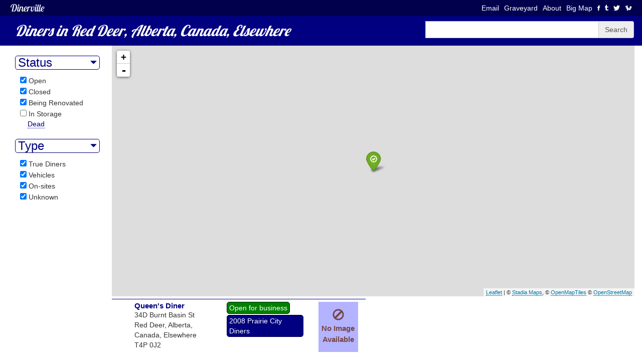

--- FILE ---
content_type: text/html; charset=utf-8
request_url: https://www.dinerville.info/el/red-deer-alberta-canada
body_size: 3165
content:



<!DOCTYPE html>
<html lang="en">
  <head profile="http://dublincore.org/documents/2008/08/04/dc-html/">
<!-- Global site tag (gtag.js) - Google Analytics -->
<script async src="https://www.googletagmanager.com/gtag/js?id=UA-1753980-8"></script>
<script>
  window.dataLayer = window.dataLayer || [];
  function gtag(){dataLayer.push(arguments);}
  gtag('js', new Date());

  gtag('config', 'UA-1753980-8');
</script>

    <meta charset="utf-8">
    <meta http-equiv="X-UA-Compatible" content="IE=edge">
    <meta name="viewport" content="width=device-width, initial-scale=1">
    
    <meta name="description" content="Dinerville's list of  diners in Red Deer, Alberta, Canada, Elsewhere.">
    
    <link rel="apple-touch-icon" sizes="57x57" href="/favicons/apple-touch-icon-57x57.png">
    <link rel="apple-touch-icon" sizes="60x60" href="/favicons/apple-touch-icon-60x60.png">
    <link rel="apple-touch-icon" sizes="72x72" href="/favicons/apple-touch-icon-72x72.png">
    <link rel="apple-touch-icon" sizes="76x76" href="/favicons/apple-touch-icon-76x76.png">
    <link rel="apple-touch-icon" sizes="114x114" href="/favicons/apple-touch-icon-114x114.png">
    <link rel="apple-touch-icon" sizes="120x120" href="/favicons/apple-touch-icon-120x120.png">
    <link rel="apple-touch-icon" sizes="144x144" href="/favicons/apple-touch-icon-144x144.png">
    <link rel="apple-touch-icon" sizes="152x152" href="/favicons/apple-touch-icon-152x152.png">
    <link rel="apple-touch-icon" sizes="180x180" href="/favicons/apple-touch-icon-180x180.png">
    <link rel="icon" type="image/png" href="/favicons/favicon-32x32.png" sizes="32x32">
    <link rel="icon" type="image/png" href="/favicons/favicon-194x194.png" sizes="194x194">
    <link rel="icon" type="image/png" href="/favicons/favicon-96x96.png" sizes="96x96">
    <link rel="icon" type="image/png" href="/favicons/android-chrome-192x192.png" sizes="192x192">
    <link rel="icon" type="image/png" href="/favicons/favicon-16x16.png" sizes="16x16">
    <link rel="manifest" href="/favicons/manifest.json">
    <link rel="shortcut icon" href="/favicons/favicon.ico">
    <meta name="apple-mobile-web-app-title" content="Dinerville">
    <meta name="application-name" content="Dinerville">
    <meta name="msapplication-TileColor" content="#000080">
    <meta name="msapplication-TileImage" content="/favicons/mstile-144x144.png">
    <meta name="msapplication-config" content="/favicons/browserconfig.xml">
    <meta name="theme-color" content="#000080">
    
    <title> Diners in Red Deer, Alberta, Canada, Elsewhere | Dinerville</title>

    <!-- Bootstrap core CSS -->
    <link rel="stylesheet" href="https://maxcdn.bootstrapcdn.com/bootstrap/3.3.5/css/bootstrap.min.css">

    <!--Ionicons.-->
    <link rel="stylesheet" href="//code.ionicframework.com/ionicons/2.0.1/css/ionicons.min.css">
    
    <!--Webfonts-->
    <link href='//fonts.googleapis.com/css?family=Lobster|Lobster+Two:700italic,400italic' rel='stylesheet' type='text/css'>
    

    <!-- Local CSS -->
    <link rel="stylesheet" href="/css/dinerville.css">
    <link rel="stylesheet" href="/ion/css/ionicons.min.css">
    
    
    <link rel="stylesheet" href="//cdnjs.cloudflare.com/ajax/libs/leaflet/0.7.3/leaflet.css" />
    <script src="//cdnjs.cloudflare.com/ajax/libs/leaflet/0.7.3/leaflet.js"></script>
    
    <script src="//cdn.jsdelivr.net/jquery/2.1.4/jquery.min.js"></script>
    <script src="/js/transition.js"></script>
    <script src="/js/collapse.js"></script>
    
    <script type="text/javascript" src="/js/leaflet.markercluster.js"></script>
    <!--https://cdn.jsdelivr.net/bootstrap/3.3.6/js/bootstrap.min.js-->

    <link rel="stylesheet" href="/css/leaflet.awesome-markers.css"/>
    <script src="/js/leaflet.awesome-markers.min.js"></script>
    <script src="/js/mapicons.js"></script>

    
    <script>
        var bordergeo = {"type": "Feature", "bbox": [52.29807, 52.29807, -113.87183, -113.87183]};
        var maplist = [{"name": "Queen's Diner", "longitude": -113.87183, "latitude": 52.29807, "status": 1, "status_str": "Open for business", "city": "Red Deer, Alberta, Canada", "url": "/el/red-deer-alberta-canada/queens-diner"}];
        var shapecolor = 'navy'
        var shapefill = '#1a1aff'
        
        $().ready(function() {
            if ( $( window ).width() > 767 ) {
                $('a[data-toggle="collapse"]').click();
            }
        });
    </script>

    
    
    
    <!-- HTML5 shim and Respond.js for IE8 support of HTML5 elements and media queries -->
    <!--[if lt IE 9]>
      <script src="https://oss.maxcdn.com/html5shiv/3.7.2/html5shiv.min.js"></script>
      <script src="https://oss.maxcdn.com/respond/1.4.2/respond.min.js"></script>
    <![endif]-->
    <script src="/js/dv.js"></script>
  </head>
  <body >
    <header id="sitehead">
        <nav>
            <ul>
                <li><a href="mailto:info@dinerville.info">Email</a></li>
                
                <li><a href="/graveyard">Graveyard</a></li>
                
                <li><a href="/about">About</a></li>
                
                
                
                <li><a href="/bigmap">Big Map</a></li>
                
                <li><a href="https://www.facebook.com/groups/1649755841932030/"><i class="icon ion-social-facebook"></i></a></li>
                <li><a href="http://tumblr.dinerville.info/"><i class="icon ion-social-tumblr"></i></a></li>
                <li><a href="https://twitter.com/dinerville"><i class="icon ion-social-twitter"></i></a></li>
                <li><a href="/gopher">🐿️</a></li>
            </ul>
            </nav>
        <h1><a href="/">Dinerville</a></h1>
    </header>
        

<header>
	<div class="container-fluid shorthead">
		<h2 class="col-sm-12 col-md-8"> Diners in Red Deer, Alberta, Canada, Elsewhere</h2>
		<section id="searchform" id="col-md-4">
    		<form class="input-group" action="/search">
                <label for="searchfield" class="sr-only">Search</label>
                <input id="searchfield" class="form-control" name="q" type="text" placeholder=""/>
                <span class="input-group-addon" id="basic-addon2">Search</span>
            </form>
		</section>
	</div>
</header>


<div class="container-fluid">
  
  
    <div class="faceting col-sm-3 col-lg-2 col-xs-12">
        
        
        
        
            
        
        
        <form action="/el/red-deer-alberta-canada">        
            <h3>
                <a class="expander" role="button" href="#collStatus" data-toggle="collapse" aria-expanded="true" aria-controls="collStatus">
                    <span class="openarrow glyphicon"></span>
                    Status
                </a>
            </h3>
            <div class="collapse" id="collStatus">
                <ul>
                <li><input type="checkbox" name="status" value="open" id='s_open' checked/>
                    <label for="s_open">Open</label></li>
                <li><input type="checkbox" name="status" value="closed" id='s_closed' checked/>
                    <label for="s_closed">Closed</label></li>
                <li><input type="checkbox" name="status" value="reno" id='s_reno' checked/>
                    <label for="s_reno">Being Renovated</label></li>
                <li><input type="checkbox" name="status" value="storage" id='s_storage' />
                    <label for="s_storage">In Storage</label></li>
                <li><a href="/graveyard/el">Dead</a></li>
                </ul>
            </div>
            
            <h3>
                <a class="expander" role="button" href="#collTypes" data-toggle="collapse" aria-expanded="true" aria-controls="collTypes">
                    <span class="openarrow glyphicon"></span>
                    Type
                </a>
            </h3>                
            <div class="collapse" id="collTypes">
                <ul>
                <li><input type="checkbox" name="type" value="diner" id="t_diner" checked/>
                    <label for="t_diner">True Diners</label></li>
                <li><input type="checkbox" name="type" value="vehicle" id="t_vehicle" checked/>
                    <label for="t_vehicle">Vehicles</label></li>
                <li><input type="checkbox" name="type" value="onsite" id="t_onsite" checked/>
                    <label for="t_onsite">On-sites</label></li>
                <li><input type="checkbox" name="type" value="unknown" id="t_unknown" checked/>
                    <label for="t_unknown">Unknown</label></li>
                </ul>
            </div>
        </form>  
        
    </div>
    
    <div class="col-sm-9 col-lg-10 col-xs-12">
  
        <div class="row listmap">
            <div id="lmap"></div>
            <script type="text/javascript" src="/js/list_map.js"></script>
        </div>
        
        
        <div class="row diner col-lg-6 col-md-12">
            <div class="col-md-10 col-xs-9">
                <div class="col-md-6 address">
                    <a href="/el/red-deer-alberta-canada/queens-diner"><h3>Queen&#39;s Diner</h3></a>
                    34D Burnt Basin St<br/>
                    Red Deer, Alberta, Canada, Elsewhere T4P 0J2
                </div>
                <div class="col-md-6 description">
                    <!--<b>True Diner</b><br />-->
                    
                    <div class="dnr_chiclet dnr_status status-1">
                        Open for business
                    </div><br/>
                    
                    
                    
                        <div class="dnr_chiclet dnr_type dnr_type_D">
                            2008 Prairie City Diners
                            
                            
                            
                            
                        </div>
                    
                </div>
            </div>
            
            <div class="image col-md-2 col-xs-3 diner_thumb">
                
                <span class="glyphicon glyphicon-ban-circle"></span><br/>
                No Image Available
                
            </div>
        </div>
        
    
    </div>    

    </div>
</div>



        
    

    
    
  </body>
</html>


--- FILE ---
content_type: text/css
request_url: https://www.dinerville.info/css/dinerville.css
body_size: 10012
content:
@charset "UTF-8";
a {
  color: navy;
  border-bottom: 1px dotted navy; }

a:hover {
  border-bottom: solid;
  text-decoration: none; }

h2 span.dinercount {
  font-size: 50%; }

.jumbotron {
  background-color: navy;
  color: white; }
  .jumbotron h1, .jumbotron h2, .jumbotron h3, .jumbotron h4 {
    font-family: "Lobster", cursive;
    font-style: italic; }
  .jumbotron h1, .jumbotron h2, .jumbotron h3 {
    font-weight: bold; }

header.jumbotron.header {
  margin-bottom: 0; }
  header.jumbotron.header a {
    border-bottom: 1px dotted white;
    color: white; }

.jumbotron.header.short {
  padding-bottom: 2rem;
  padding-top: 2rem; }

.mappane {
  background-color: #e6e6ff; }
  .mappane .listmap {
    padding: 0; }

#lmap {
  height: 37rem; }

#statemap svg {
  width: 100%; }

#statemap svg path {
  cursor: pointer; }

.diner_description {
  font-size: 140%;
  margin-top: 1rem; }

.dinerpage #dinerphotos img {
  max-width: 100%; }

.dinerpage .mappane {
  height: 45rem; }

html {
  position: relative;
  min-height: 100%; }

body {
  /* Margin bottom by footer height */
  margin-bottom: 0; }

header#sitehead {
  background-color: #00004d; }
  header#sitehead h1 {
    font-size: 2rem;
    margin: 0;
    padding: .5rem 2rem;
    font-style: italic;
    font-family: "Lobster Two", cursive; }
  header#sitehead a {
    color: white; }
  header#sitehead nav {
    float: right; }
    header#sitehead nav ul, header#sitehead nav ol {
      list-style-type: none;
      margin: .6rem 1rem 0; }
      header#sitehead nav ul li, header#sitehead nav ol li {
        display: block;
        float: left;
        margin: 0 1rem 0 0; }

body > header {
  background-color: navy;
  color: white; }
  body > header h1, body > header h2, body > header h3, body > header h4 {
    font-family: "Lobster", cursive;
    font-style: italic; }
  body > header h2 {
    margin: 1.3rem 0; }
  body > header .container {
    margin: 0 1rem; }

footer {
  position: absolute;
  bottom: 0;
  width: 100%;
  height: 0;
  border-top: 2px solid navy;
  background-color: white;
  color: navy; }

ul.dinerlinks {
  list-style-type: none;
  padding: 0; }
  ul.dinerlinks li {
    margin: .5rem 0;
    padding: 1rem 1.5rem;
    background-color: #eee;
    border: 1px solid #999; }

.photo-with-caption p {
  margin-top: -4rem;
  padding: .1rem 4rem;
  color: white;
  background-color: #333;
  opacity: .7; }
  .photo-with-caption p a {
    color: white; }

#home-filters .tab-pane#bystate h2 {
  font-size: 100%;
  margin: .5rem; }

#home-filters .tab-pane a {
  border: none; }

#home-filters .dfilters {
  max-height: none;
  font-size: 140%; }

header.home.jumbotron.header {
  background-color: #5783C4;
  background-image: url("../images/EAT.jpg");
  background-position: 70% 45%;
  background-repeat: no-repeat;
  background-size: 100%; }
  header.home.jumbotron.header h1 {
    display: inline-block;
    padding: .2em .2em; }

#searchform {
  padding: .5rem 0; }

.listmap #lmap {
  height: 50rem; }

.diner_thumb {
  color: #744;
  font-size: 110%;
  font-weight: bold;
  overflow-y: hidden;
  padding: 0;
  text-align: center; }
  .diner_thumb span.glyphicon {
    font-size: 150%;
    margin-top: 1.3rem; }

.row.diner .image {
  height: 10rem;
  background-color: #b3b3ff; }

.faceting a {
  border-bottom: none;
  display: block; }
.faceting form li a {
  border-bottom: 1px dotted;
  display: inline; }
.faceting form a:hover {
  border-bottom: 1px solid; }
.faceting ul {
  list-style-type: none;
  padding-left: 2.5rem; }
  .faceting ul input[type='checkbox'] {
    margin-left: -1.5rem; }
  .faceting ul label {
    margin-bottom: 0;
    font-weight: normal; }
.faceting .expander {
  border: 1px solid;
  border-radius: 5px;
  margin-top: .5rem;
  padding-left: .5rem;
  width: 95%; }
  .faceting .expander span.openarrow {
    font-size: 55%;
    display: block;
    float: right;
    margin: .4em; }
.faceting .expander[aria-expanded="true"] span.openarrow:before {
  content: ""; }
.faceting .expander[aria-expanded="false"] span.openarrow:before {
  content: ""; }

#statusfilters {
  border-top: 1px solid #999;
  padding: .5rem auto;
  width: 100%; }
  #statusfilters form {
    display: inline-block; }
    #statusfilters form a {
      padding-left: .5rem; }
    #statusfilters form label {
      padding-left: .5rem;
      margin-top: -.3rem; }
    #statusfilters form button {
      border: 2px solid #333;
      background-color: transparent;
      margin-left: 2rem; }
    #statusfilters form span.divide {
      margin: 0 1rem; }

.dnr_chiclet {
  border-style: solid;
  border-radius: 5px;
  border-width: 1px;
  color: white;
  display: inline-block;
  padding: .1rem .4rem;
  margin-bottom: .2rem; }

.dnr_status.status-1 {
  background-color: green;
  border-color: #001a00; }

.dnr_status.status-2 {
  background-color: red;
  border-color: #990000; }

.dnr_status.status-3 {
  background-color: darkred;
  border-color: #580000; }

.dnr_status.status-4 {
  background-color: blue;
  border-color: #000099; }

.dnr_status.status-5 {
  background-color: darkslateblue;
  border-color: #362d68; }

div.dnr_condition {
  color: yellow;
  background-color: #000099; }

.dnr_type_D {
  background: navy;
  border-color: #00004d; }

.dnr_type_B {
  background: grey;
  border-color: #4d4d4d; }

.dnr_type_V {
  background: darkgreen;
  border-color: #003100; }

.dnr_type_U {
  background: #333;
  border-color: black; }

.diner_thumbnails a {
  border: none;
  display: block;
  padding-top: 1rem; }
  .diner_thumbnails a p {
    background-color: black;
    color: white;
    opacity: .5;
    margin-top: -4rem;
    padding: .5rem 1rem;
    text-align: center; }

#bigmap {
  position: relative; }
  #bigmap .filters {
    position: absolute;
    top: 2rem;
    right: 2rem;
    background-color: navy;
    color: white;
    padding: 1.5rem 2rem;
    z-index: 100; }
    #bigmap .filters a {
      color: white;
      border-bottom: 1px dotted; }
    #bigmap .filters a:hover {
      border-bottom: solid; }
    #bigmap .filters input {
      float: left;
      margin-right: 1rem; }

#dinerPhotoCarousel .carousel-control {
  width: 5%; }
  #dinerPhotoCarousel .carousel-control .glyphicon-chevron-left {
    margin-left: 0; }
  #dinerPhotoCarousel .carousel-control .glyphicon-chevron-right {
    margin-right: 0; }
#dinerPhotoCarousel img {
  margin: 0 auto; }
#dinerPhotoCarousel p {
  margin-left: 4rem; }
#dinerPhotoCarousel p.credit {
  font-style: italic; }

#dinerphotos {
  cursor: pointer; }
  #dinerphotos div {
    position: relative;
    height: 37rem;
    overflow: hidden; }
  #dinerphotos .photomodal {
    background-color: rgba(0, 0, 0, 0.3);
    color: white;
    position: absolute;
    right: 2%;
    top: 5px;
    padding: .3rem .2rem; }
  #dinerphotos img {
    top: 50%;
    transform: translate(0, -50%);
    position: absolute;
    width: 100%; }
  #dinerphotos .carousel-caption a, #dinerphotos .credit a {
    color: white;
    border-bottom: 1px dotted white; }
  #dinerphotos .carousel-caption a:hover, #dinerphotos .credit a:hover {
    color: white;
    border-bottom: solid; }

.diner_description .row:first-child {
  border-bottom: 1px dotted navy;
  margin-bottom: 1rem;
  padding-bottom: 1rem; }

.diner {
  border-top: 1px solid navy;
  margin-top: .5rem;
  padding-top: .5rem; }
  .diner h3 {
    font-size: 110%;
    font-weight: bold;
    margin: 0; }
    .diner h3 a {
      border: none; }

.marker-cluster-small {
  background-color: rgba(181, 226, 140, 0.6); }

.marker-cluster-small div {
  background-color: rgba(110, 204, 57, 0.6); }

.marker-cluster-medium {
  background-color: rgba(241, 211, 87, 0.6); }

.marker-cluster-medium div {
  background-color: rgba(240, 194, 12, 0.6); }

.marker-cluster-large {
  background-color: rgba(253, 156, 115, 0.6); }

.marker-cluster-large div {
  background-color: rgba(241, 128, 23, 0.6); }

/* IE 6-8 fallback colors */
.leaflet-oldie .marker-cluster-small {
  background-color: #b5e28c; }

.leaflet-oldie .marker-cluster-small div {
  background-color: #6ecc39; }

.leaflet-oldie .marker-cluster-medium {
  background-color: #f1d357; }

.leaflet-oldie .marker-cluster-medium div {
  background-color: #f0c20c; }

.leaflet-oldie .marker-cluster-large {
  background-color: #fd9c73; }

.leaflet-oldie .marker-cluster-large div {
  background-color: #f18017; }

.marker-cluster {
  background-clip: padding-box;
  border-radius: 20px; }

.marker-cluster div {
  width: 30px;
  height: 30px;
  margin-left: 5px;
  margin-top: 5px;
  text-align: center;
  border-radius: 15px;
  font: 12px "Helvetica Neue", Arial, Helvetica, sans-serif; }

.marker-cluster span {
  line-height: 30px; }

body.graveyard > header {
  background-color: #333;
  color: #933; }
  body.graveyard > header h1, body.graveyard > header h2, body.graveyard > header h3, body.graveyard > header h4 {
    font-weight: bold;
    font-style: italic; }

.graveyard a {
  color: #333; }
.graveyard .dfilters a {
  border-bottom: none; }
.graveyard .jumbotron {
  background-color: #333;
  color: #933; }
  .graveyard .jumbotron h1, .graveyard .jumbotron h2, .graveyard .jumbotron h3, .graveyard .jumbotron h4 {
    font-weight: bold;
    font-style: italic; }
.graveyard .jumbotron.header {
  margin-bottom: 0; }
  .graveyard .jumbotron.header a {
    color: white; }
.graveyard .jumbotron.header.short {
  padding-bottom: 2rem;
  padding-top: 2rem; }
.graveyard .mappane {
  background-color: #e6e6e6; }
.graveyard header#sitehead {
  background-color: black; }
  .graveyard header#sitehead h1, .graveyard header#sitehead h2 {
    font-style: normal;
    font-family: "pieces nfi", serif; }
  .graveyard header#sitehead a {
    color: #933; }
.graveyard .diner.li {
  border-top: 1px solid #333; }
  .graveyard .diner.li .image {
    background-color: #cccccc; }
.graveyard #bigmap .filters {
  background-color: #333;
  color: white; }

.shorthead #searchform {
  margin: .5rem 0; }

/*# sourceMappingURL=dinerville.css.map */


--- FILE ---
content_type: application/javascript
request_url: https://www.dinerville.info/js/dv.js
body_size: 516
content:
$().ready(function() {
	$(document).on('keyup', function(ev) {
		if ( ev.ctrlKey && ev.shiftKey && 65 == ev.keyCode ) {
		    adlink = $('.dineredit');
		    console.log(adlink);
		    if ( adlink.length ) {
		        console.log('foo', adlink);
		        window.open(adlink.attr('href'), "_blank");
		    } else {
		        window.open('/admin', '_blank');
		    }
		return false;
		}
	});
	
	$('.faceting').on('change', 'form input', function(ev) {
	    $(this).parents('form').submit();
	});
});

--- FILE ---
content_type: application/javascript
request_url: https://www.dinerville.info/js/list_map.js
body_size: 1461
content:
var leaf = new L.Map("lmap", {minZoom: 3});

var layer = L.tileLayer('https://tiles.stadiamaps.com/tiles/alidade_smooth/{z}/{x}/{y}.png', {
                maxZoom: 20,
                attribution: '&copy; <a href="https://stadiamaps.com/" target="_blank">Stadia Maps</a>, &copy; <a href="https://openmaptiles.org/" target="_blank">OpenMapTiles</a> &copy; <a href="https://www.openstreetmap.org/copyright" target="_blank">OpenStreetMap</a>',
            });

var dinermarkers = new L.MarkerClusterGroup({showCoverageOnHover: false, disableClusteringAtZoom: 2});    


_isEmpty = function(val) { 
    for ( var key in val ) { return false; }
    return true;
};

if ( !_isEmpty(bordergeo) ) {
	var bbox = bordergeo.bbox;
	tl = [bbox[1], bbox[2]];
	br = [bbox[0], bbox[3]];
	leaf.addLayer(layer).fitBounds([tl, br]);

	if ( typeof bordergeo.geometry != 'undefined' ) {
    	L.geoJson(bordergeo, {fill: shapefill, color: shapecolor}).addTo(leaf);
	}
} else {
    //Fix geocoding for "Elsewhere" then fix this.
    $('#lmap').hide();
}

maplist.forEach(function(dnr, i, arr) {
	var dmarker = L.marker([dnr.latitude, dnr.longitude], {icon:markericons[dnr.status-1]})
	                .bindPopup("<b><a href='"+dnr.url+"'>"+dnr.name+"</a></b><br>"+dnr.city)
	                .addTo(dinermarkers);
});

leaf.addLayer(dinermarkers);
//Make sure we show at least citywide view by default.
if ( leaf.getZoom() > 10 ) leaf.setZoom(11);

--- FILE ---
content_type: application/javascript
request_url: https://www.dinerville.info/js/mapicons.js
body_size: 575
content:
markericons = [
    //open.
    L.AwesomeMarkers.icon({
        icon: 'ok-circle',
        markerColor: 'green'
    }),
    //closed.
    L.AwesomeMarkers.icon({
        icon: 'ban-circle',
        markerColor: 'red'
    }),
    //dead.
    L.AwesomeMarkers.icon({
        icon: 'remove-circle',
        markerColor: 'darkred'
    }),
    //reno.
        L.AwesomeMarkers.icon({
        icon: 'wrench',
        markerColor: 'blue'
    }),
    //storage.
    L.AwesomeMarkers.icon({
        icon: 'lock',
        markerColor: 'darkpurple'
    }),
]
